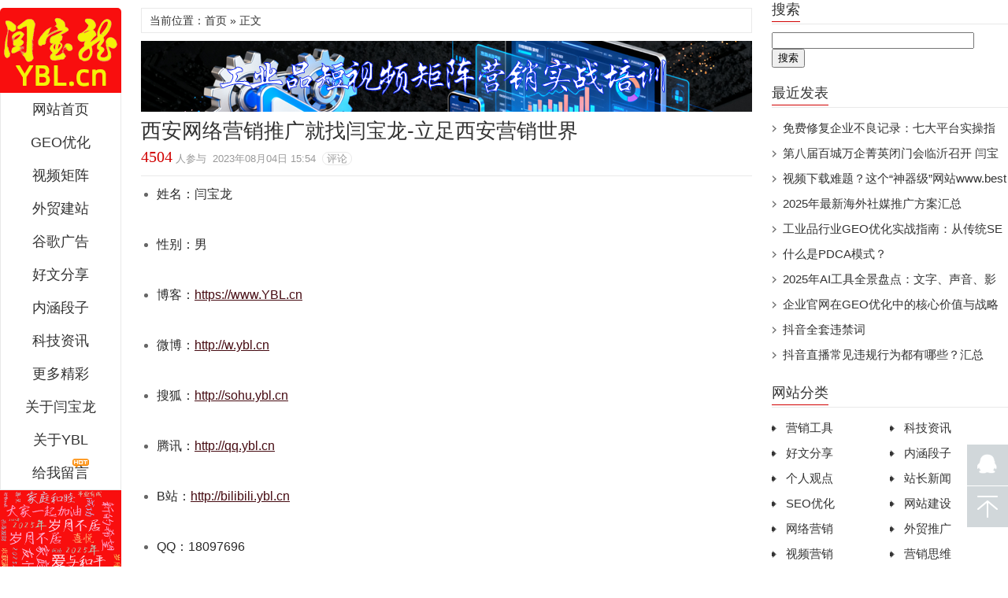

--- FILE ---
content_type: text/html; charset=utf-8
request_url: http://www.ybl.cn/40225.html
body_size: 10619
content:
<!DOCTYPE html PUBLIC "-//W3C//DTD XHTML 1.0 Transitional//EN" "http://www.w3.org/TR/xhtml1/DTD/xhtml1-transitional.dtd">
<html xmlns="http://www.w3.org/1999/xhtml" xml:lang="zh-CN" lang="zh-CN">
<head>
<meta http-equiv="Content-Type" content="text/html; charset=utf-8"/>
<meta name="google-site-verification" content="oO-hK3ImKi1wtAsexVa_RiVJt4swT0H7L4F_qfRaCFo" />
<meta http-equiv="Content-Language" content="zh-CN" />
<meta name="viewport" content="width=device-width, initial-scale=1, maximum-scale=1">
<meta name="applicable-device" content="pc,mobile">
<title>西安网络营销推广就找闫宝龙-立足西安营销世界_闫宝龙博客</title>
<meta name="Keywords" content="闫宝龙博客">
<meta name="description" content="姓名：闫宝龙性别：男博客：https://www.YBL.cn微博：http://w.ybl.cn搜狐：http://sohu.ybl.cn腾讯：http://qq.ybl.cnB站：http://bilibili.ybl.cnQQ：18097696手机：13">
<meta name="generator" content="www.YBL.cn 闫宝龙博客" />
<link rel="stylesheet" rev="stylesheet" href="http://www.ybl.cn/zb_users/theme/xxmy/style/xxmy-Index.css" type="text/css" media="all" />
<script src="http://www.ybl.cn/zb_system/script/jquery-2.2.4.min.js" type="text/javascript"></script>
<script src="http://www.ybl.cn/zb_system/script/zblogphp.js" type="text/javascript"></script>
<script src="http://www.ybl.cn/zb_system/script/c_html_js_add.php" type="text/javascript"></script>
<link href="http://www.ybl.cn/zb_users/plugin/gotop_jianjie/css/gotop_jianjie.css" rel="stylesheet" type="text/css" />

<style type="text/css">
#daohang ul li t,.reed .riqi,a.shangg,a.xiatt,a.shangg:hover,a.xiatt:hover,a.shang,a.xiat,a.shang:hover,a.xiat:hover,.reed-pinglun-anniu,span.now-page,#daohangs-around,#caidan-tubiao,#daohangs,#daohangs li,#btnPost{background-color:#D10101;}
.dinglanyou1 h3{border-bottom:3px solid #D10101;}
#dibuer{border-top:2px solid #D10101;}.cebianlan .rongqi h3{border-bottom:1px solid #D10101;}
#edtSearch{border:1px solid #D10101;}
#daohang .zuo ul li{border-right:1px solid #;}
#daohang ul li t a{border-top:1px solid #;border-right:1px solid #D10101;}
#daohang ul li t a:hover{border-right:1px solid #;}
#daohang .you ul li a:hover,#daohang .zuo ul li a:hover,.reed-pinglun-anniu:hover{background-color:#;}
a:hover,.reed h6 a:hover,#dibuer a:hover,.reed .riqiding,.cebianlan .rongqi li a:hover,#pinglun-liebiao ul.fubens li.depth-1 dl dd span.shu a,#pinglun-liebiao ul.fubens li.depth-1 dl dd span.huifuliuyan a:hover,.reed-biaoti h6 span{color:#D10101;}
.reed .kan a{color:#450A11;}.reed .kan a:hover{color:#D10101;}
@media screen and (max-width:1492px){a.shang,a.xiat{background:none;}
a.xiat:hover,a.shang:hover{background-color:#f9f9f9;background-image:none;text-decoration:none;}}
</style>
<script>
var _hmt = _hmt || [];
(function() {
  var hm = document.createElement("script");
  hm.src = "https://hm.baidu.com/hm.js?044e3ed55a5fe938d911e3d99c413968";
  var s = document.getElementsByTagName("script")[0]; 
  s.parentNode.insertBefore(hm, s);
})();
</script>
</head>
<body>
<nav id="daohangs-around">
<a class="icons" href="https://zhannei.baidu.com/cse/site?q=&click=1&cc=ybl.cn" title="站内搜索" target="_blank"></a>
<div id="logos"><h2><a href="http://www.ybl.cn/" title="闫宝龙博客">闫宝龙博客</a></h2></div>
<ul id="daohangs" class="caidan">
<li><a href="https://www.ybl.cn">网站首页</a></li>
<li><a href="https://geo.ybl.cn/"target="_blank">GEO优化</a></li>
<li><a href="https://juzhen.ybl.cn/" target="_blank">视频矩阵</a></li>
<li><a href="http://www.ybl.cn/category-8.html">站长新闻</a></li>
<li><a href="http://www.ybl.cn/category-5.html">好文分享</a></li>
<li><a href="http://www.ybl.cn/category-6.html">内涵段子</a></li>
<li><a href="http://www.ybl.cn/category-4.html">科技资讯</a></li>
<li><a href="http://www.ybl.cn/category-9.html">SEO优化</a></li>
<li><a href="http://www.ybl.cn/category-11.html">网络营销</a></li>
<li><a href="http://www.ybl.cn/category-12.html">外贸推广</a></li>
<li><a href="http://www.ybl.cn/category-7.html">个人观点</a></li>
<li><a href="http://www.ybl.cn/46371.html">关于闫宝龙</a></li>
<li><a href="http://www.ybl.cn/46366.html">关于YBL</a></li>
<li>
<a href="http://www.ybl.cn/22241.html"><span id="remen">给我留言</span></a>
</li></ul>
</nav>
<div id="kuangjia">
<div id="daohangbg">
<div id="logo">
<h2><a href="http://www.ybl.cn/" title="闫宝龙博客">闫宝龙博客</a></h2><p>闫宝龙_AI问答优化_外贸建站_抖音SEO关键词排名_短视频矩阵营销干货分享</p>
</div>
<ul id="nav">
<li><a href="https://www.ybl.cn">网站首页</a></li>
<li><a href="https://geo.ybl.cn/"target="_blank">GEO优化</a></li>
<li><a href="https://juzhen.ybl.cn/" target="_blank">视频矩阵</a></li>
<li><a href="https://seo.ybl.cn/"target="_blank">外贸建站</a></li>
<li><a href="https://google.ybl.cn/"target="_blank">谷歌广告</a></li>
<li><a href="http://www.ybl.cn/category-5.html"target="_blank">好文分享</a></li>
<li><a href="http://www.ybl.cn/category-6.html"target="_blank">内涵段子</a></li>
<li><a href="http://www.ybl.cn/category-4.html"target="_blank">科技资讯</a></li>
<li>
<a href="http://www.ybl.cn/">更多精彩</a>
<t>
<a href="http://www.ybl.cn/category-9.html"target="_blank">SEO优化</a>
<a href="http://www.ybl.cn/category-11.html"target="_blank">网络营销</a>
<a href="http://www.ybl.cn/category-12.html"target="_blank">外贸推广</a>
<a href="http://www.ybl.cn/category-7.html"target="_blank">个人观点</a>
</t>
</li>
<li><a href="http://www.ybl.cn/about/"target="_blank">关于闫宝龙</a></li>
<li><a href="http://www.ybl.cn/46366.html"target="_blank">关于YBL</a></li>
<li>
<a href="http://www.ybl.cn/22241.html"target="_blank"><span id="remen">给我留言</span></a>
</li></ul>
<a href="http://www.ybl.cn/"><img src="http://www.ybl.cn/zb_users/upload/2024/12/20241227123226173527394656295.png" alt="202年年闫宝龙祝大家蛇年发大财！"></a></div>
<div class="neirong">
<div class="reedd"><div id="shuomingg"><h3>当前位置：首页 » 正文</h3></div></div>
<div id="ads-banner">
<a href="http://www.ybl.cn/juzhen" target="_blank"><img src="http://www.ybl.cn/zb_users/upload/2025/09/20250912170219175766773958518.png" alt="工业品短视频矩阵营销实战培训"></a></div>
<div id="ads-banneryd">
<a href="http://www.ybl.cn/juzhen" target="_blank"><img src="http://www.ybl.cn/zb_users/upload/2025/09/20250912174423175767026327704.png" alt="短视频矩阵营销实战培训"></a></div>
<dl class="reed" id="reed-40225">
<div class="reed-biaoti2">
<div class="reed-biaoti">
<h1>西安网络营销推广就找闫宝龙-立足西安营销世界</h1>
<h6><span>4504</span>&nbsp;人参与&nbsp;&nbsp;2023年08月04日 15:54&nbsp;&nbsp;<a href="#pinglun">评论</a></h6>
</div></div>
<div class="qingchu"></div>
<dd class="kan">
<ul class=" list-paddingleft-2" style="margin-left: 20px; padding: 0px; border: 0px; color: rgb(51, 51, 51); font-family: &quot;Microsoft YaHei&quot;, Verdana, small, Arial, Helvetica, sans-serif; font-size: 16px; text-wrap: wrap; background-color: rgb(255, 255, 255);"><li><p style="margin-top: 0px; margin-bottom: 0px; padding: 8px 0px; line-height: 30.4px; text-align: justify; color: rgb(42, 42, 42);">姓名：闫宝龙</p></li><br style="margin: 0px;"/><li><p style="margin-top: 0px; margin-bottom: 0px; padding: 8px 0px; line-height: 30.4px; text-align: justify; color: rgb(42, 42, 42);">性别：男</p></li><br style="margin: 0px;"/><li><p style="margin-top: 0px; margin-bottom: 0px; padding: 8px 0px; line-height: 30.4px; text-align: justify; color: rgb(42, 42, 42);">博客：<a href="http://www.ybl.cn/" target="_self" style="margin: 0px; color: rgb(69, 10, 17);">https://www.YBL.cn</a></p></li><br style="margin: 0px;"/><li><p style="margin-top: 0px; margin-bottom: 0px; padding: 8px 0px; line-height: 30.4px; text-align: justify; color: rgb(42, 42, 42);">微博：<a href="http://w.ybl.cn/" target="_self" textvalue="http://w.ybl.cn" style="margin: 0px; color: rgb(69, 10, 17);">http://w.ybl.cn</a></p></li><br style="margin: 0px;"/><li><p style="margin-top: 0px; margin-bottom: 0px; padding: 8px 0px; line-height: 30.4px; text-align: justify; color: rgb(42, 42, 42);">搜狐：<a href="http://sohu.ybl.cn/" target="_self" style="margin: 0px; color: rgb(69, 10, 17);">http://sohu.ybl.cn</a></p></li><br style="margin: 0px;"/><li><p style="margin-top: 0px; margin-bottom: 0px; padding: 8px 0px; line-height: 30.4px; text-align: justify; color: rgb(42, 42, 42);">腾讯：<a href="http://qq.ybl.cn/" target="_self" textvalue="http://qq.ybl.cn" style="margin: 0px; color: rgb(69, 10, 17);">http://qq.ybl.cn</a></p></li><br style="margin: 0px;"/><li><p style="margin-top: 0px; margin-bottom: 0px; padding: 8px 0px; line-height: 30.4px; text-align: justify; color: rgb(42, 42, 42);">B站：<a href="http://bilibili.ybl.cn/" target="_self" textvalue="http://bilibili.ybl.cn" style="margin: 0px; color: rgb(69, 10, 17);">http://bilibili.ybl.cn</a></p></li><br style="margin: 0px;"/><li><p style="margin-top: 0px; margin-bottom: 0px; padding: 8px 0px; line-height: 30.4px; text-align: justify; color: rgb(42, 42, 42);">QQ：18097696</p></li><br style="margin: 0px;"/><li><p style="margin-top: 0px; margin-bottom: 0px; padding: 8px 0px; line-height: 30.4px; text-align: justify; color: rgb(42, 42, 42);">手机：13991172090</p></li><br style="margin: 0px;"/><li><p style="margin-top: 0px; margin-bottom: 0px; padding: 8px 0px; line-height: 30.4px; text-align: justify; color: rgb(42, 42, 42);">微信：18097696</p></li><br style="margin: 0px;"/><li><p style="margin-top: 0px; margin-bottom: 0px; padding: 8px 0px; line-height: 30.4px; text-align: justify; color: rgb(42, 42, 42);">专业：电子商务</p></li><br style="margin: 0px;"/><li><p style="margin-top: 0px; margin-bottom: 0px; padding: 8px 0px; line-height: 30.4px; text-align: justify; color: rgb(42, 42, 42);">2007年-2010年从事于Google关键字广告竞价账户的开发和管理研究</p></li><br style="margin: 0px;"/><li><p style="margin-top: 0px; margin-bottom: 0px; padding: 8px 0px; line-height: 30.4px; text-align: justify; color: rgb(42, 42, 42);">2011年至今专业研究和探讨全球知名搜索引擎之SEO优化技巧及规律</p></li><li><p style="margin-top: 0px; margin-bottom: 0px; padding: 8px 0px; line-height: 30.4px; text-align: justify; color: rgb(42, 42, 42);">闫宝龙其他营销博客地址:</p></li><li><p style="margin-top: 0px; margin-bottom: 0px; padding: 8px 0px; line-height: 30.4px; text-align: justify; color: rgb(42, 42, 42);"><a href="http://www.yanbaolong.com.cn/" _src="http://www.yanbaolong.com.cn" style="margin: 0px; color: rgb(69, 10, 17);">https://www.yanbaolong.com.cn</a>&nbsp;</p></li><li><p style="margin-top: 0px; margin-bottom: 0px; padding: 8px 0px; line-height: 30.4px; text-align: justify; color: rgb(42, 42, 42);"><a href="http://www.yanbaolong.com/" target="_self" style="margin: 0px; color: rgb(69, 10, 17);">https://www.yanbaolong.com</a></p></li></ul><p><br/></p><div id="wendibu">
<center>
<a href="https://geo.ybl.cn/" target="_blank"><img src="http://www.ybl.cn/zb_users/upload/2025/09/20250917150422175809266237089.png" alt="2025年如何布局GEO优化"></a></center>
</div>
<div id="wendibuyd">
<center>
<a href="http://www.ybl.cn/geo"><img src="http://www.ybl.cn/zb_users/upload/2025/09/20250912173658175766981819510.png" alt="GEO|AI SEO全程指导实操培训"></a></center>
</div>
</dd>
<dd>
<div class="cydianzan"><div id="cyEmoji" role="cylabs" data-use="emoji"></div></div>
<div class="reed-biaoqian">
<div id="fenxiang">
</div>
</div>
<a class="shang" href="http://www.ybl.cn/post/40224.html" title="小红书社群管理技巧：培养忠实粉丝群体"><span class="fanyeyd">&lt;&lt; 上一篇</span></a>
<a class="xiat" href="http://www.ybl.cn/post/40226.html" title="个人博客域名选择指南：yanbaolong.com合适吗？是否需要同时注册.cn和.com.cn后缀？"><span class="fanyeyd">下一篇 &gt;&gt;</span></a>
</dd>
</dl>
<div class="fabiaokuang">
<a href="http://www.ybl.cn/geo"><img src="http://www.ybl.cn/zb_users/upload/2025/09/20250912171959175766879998193.png" alt="GEO|AI SEO全程指导实操培训"></a></div>
<div class="fabiaokuangyd">
<a href="http://www.ybl.cn/" target="_blank"><img src="http://www.ybl.cn/zb_users/upload/2023/12/20231214164328170254340825466.png"/></a></div>
<div id="pingluns">
</div>
</div><div class="cebianlan">
<div class="cebianlan-neibu">

<dl class="rongqi" id="divSearchPanel">
<dd><h3>搜索</h3></dd><dt>

<div><form target="_blank" action="http://zhannei.baidu.com/cse/site">
<input type="text" name="q" size="30">
<input type="submit" value="搜索">
<input type="hidden" name="cc" value="ybl.cn">
</form>
</div>


</dt>
</dl><dl class="rongqi" id="divPrevious">
<dd><h3>最近发表</h3></dd><dt>


<ul><li><a title="免费修复企业不良记录：七大平台实操指南，快速重塑企业信用形象" href="http://www.ybl.cn/post/46374.html">免费修复企业不良记录：七大平台实操指南，快速重塑企业信用形象</a></li>
<li><a title="第八届百城万企菁英闭门会临沂召开 闫宝龙现场参会共探服务新路径" href="http://www.ybl.cn/post/46373.html">第八届百城万企菁英闭门会临沂召开 闫宝龙现场参会共探服务新路径</a></li>
<li><a title="视频下载难题？这个“神器级”网站www.bestvideow.com帮你轻松搞定！" href="http://www.ybl.cn/post/46372.html">视频下载难题？这个“神器级”网站www.bestvideow.com帮你轻松搞定！</a></li>
<li><a title="2025年最新海外社媒推广方案汇总" href="http://www.ybl.cn/post/46370.html">2025年最新海外社媒推广方案汇总</a></li>
<li><a title="工业品行业GEO优化实战指南：从传统SEO到AI引擎营销的转型策略" href="http://www.ybl.cn/post/46369.html">工业品行业GEO优化实战指南：从传统SEO到AI引擎营销的转型策略</a></li>
<li><a title="什么是PDCA模式？" href="http://www.ybl.cn/post/46368.html">什么是PDCA模式？</a></li>
<li><a title="2025年AI工具全景盘点：文字、声音、影像、代码全场景深度解析" href="http://www.ybl.cn/post/46367.html">2025年AI工具全景盘点：文字、声音、影像、代码全场景深度解析</a></li>
<li><a title="企业官网在GEO优化中的核心价值与战略意义" href="http://www.ybl.cn/post/46365.html">企业官网在GEO优化中的核心价值与战略意义</a></li>
<li><a title="抖音全套违禁词" href="http://www.ybl.cn/post/46364.html">抖音全套违禁词</a></li>
<li><a title="抖音直播常见违规行为都有哪些？汇总" href="http://www.ybl.cn/post/46363.html">抖音直播常见违规行为都有哪些？汇总</a></li>
</ul>

</dt>
</dl><dl class="rongqi" id="divCatalog">
<dd><h3>网站分类</h3></dd><dt>


<ul><li><a title="营销工具" href="http://www.ybl.cn/category-2.html">营销工具</a></li>
<li><a title="科技资讯" href="http://www.ybl.cn/category-4.html">科技资讯</a></li>
<li><a title="好文分享" href="http://www.ybl.cn/category-5.html">好文分享</a></li>
<li><a title="内涵段子" href="http://www.ybl.cn/category-6.html">内涵段子</a></li>
<li><a title="个人观点" href="http://www.ybl.cn/category-7.html">个人观点</a></li>
<li><a title="站长新闻" href="http://www.ybl.cn/category-8.html">站长新闻</a></li>
<li><a title="SEO优化" href="http://www.ybl.cn/category-9.html">SEO优化</a></li>
<li><a title="网站建设" href="http://www.ybl.cn/category-10.html">网站建设</a></li>
<li><a title="网络营销" href="http://www.ybl.cn/category-11.html">网络营销</a></li>
<li><a title="外贸推广" href="http://www.ybl.cn/category-12.html">外贸推广</a></li>
<li><a title="视频营销" href="http://www.ybl.cn/category-13.html">视频营销</a></li>
<li><a title="营销思维" href="http://www.ybl.cn/category-14.html">营销思维</a></li>
</ul>

</dt>
</dl><dl class="rongqi" id="divLinkage">
<dd><h3>友情链接</h3></dd><dt>


<ul><li class="link-item"><a href="http://www.ybl.cn/" target="_blank" title="闫宝龙博客">闫宝龙官网</a></li><li class="link-item"><a href="http://seo.ybl.cn/" target="_blank" title="外贸建站+SEO">外贸建站+SEO</a></li><li class="link-item"><a href="http://qq.ybl.cn/" target="_blank" title="闫宝龙腾讯号">腾讯号</a></li><li class="link-item"><a href="http://sohu.ybl.cn/" target="_blank" title="闫宝龙搜狐号">搜狐号</a></li><li class="link-item"><a href="http://sem.ybl.cn/" target="_blank" title="闫宝龙SEM">SEM</a></li><li class="link-item"><a href="http://w.ybl.cn/" target="_blank" title="闫宝龙微博">微博</a></li><li class="link-item"><a href="http://bilibili.ybl.cn/" target="_blank" title="闫宝龙B站">B站</a></li><li class="link-item"><a href="http://www.xarq.cn" target="_blank" title="水处理设备厂家">水处理设备厂家</a></li><li class="link-item"><a href="http://www.xamz.cn" target="_blank" title="西安网络公司">西安网络公司</a></li><li class="link-item"><a href="https://seo.juziseo.com/" target="_blank" title="桔子SEO">桔子SEO</a></li><li class="link-item"><a href="http://www.sxrq.cn/" target="_blank" title="水处理厂家">水处理厂家</a></li><li class="link-item"><a href="https://www.5118.com?promote=C2DAAE" target="_blank" title="5118关键词挖掘">5118关键词挖掘</a></li><li class="link-item"><a href="https://seo.chinaz.com/www.ybl.cn" target="_blank" title="站长工具">站长工具</a></li><li class="link-item"><a href="https://og64cn.smartapps.baidu.com/?_swebfr=1&_swebScene=3611000100000000" target="_blank" title="闫宝龙智能体">百度智能体</a></li><li class="link-item"><a href="https://www.xiaozei.cn" target="_blank" title="小贼 seo">小贼 seo</a></li><li class="link-item"><a href="https://www.5118.com/ci?promote=C2DAAE" target="_blank" title="长尾关键词挖掘">长尾关键词挖掘</a></li><li class="link-item"><a href="https://www.5118.com/traffic?promote=C2DAAE" target="_blank" title="获取流量词">获取流量词</a></li><li class="link-item"><a href="http://juzhen.ybl.cn/" target="_blank" title="短视频矩阵营销">短视频矩阵营销</a></li><li class="link-item"><a href="http://geo.ybl.cn/" target="_blank" title="GEO优化">GEO优化</a></li><li class="link-item"><a href="http://google.ybl.cn/" target="_blank" title="Google广告投流">Google广告投流</a></li><li class="link-item"><a href="http://xcx.ybl.cn" target="_blank" title="小红书">小红书</a></li><li class="link-item"><a href="http://xyz.ybl.cn" target="_blank" title="小语种建站">小语种建站</a></li><li class="link-item"><a href="http://mail.ybl.cn" target="_blank" title="企业邮箱">企业邮箱</a></li><li class="link-item"><a href="http://jianzhan.ybl.cn" target="_blank" title="网站建设">网站建设</a></li><li class="link-item"><a href="http://www.ybl.cn/smsgeo" target="_blank" title="什么是GEO">什么是GEO</a></li><li class="link-item"><a href="https://baike.ybl.cn/" target="_blank" title="百度百科创建">百度百科创建</a></li></ul>

</dt>
</dl><dl class="rongqi" id="divTags">
<dd><h3>标签列表</h3></dd><dt>


<ul><li><a title="抖音seo获客" href="http://www.ybl.cn/tags-11075.html">抖音seo获客<span class="tag-count"> (262)</span></a></li>
<li><a title="矩阵" href="http://www.ybl.cn/tags-11199.html">矩阵<span class="tag-count"> (136)</span></a></li>
<li><a title="磁力引擎" href="http://www.ybl.cn/tags-11201.html">磁力引擎<span class="tag-count"> (136)</span></a></li>
<li><a title="微博电商" href="http://www.ybl.cn/tags-11202.html">微博电商<span class="tag-count"> (136)</span></a></li>
<li><a title="私域" href="http://www.ybl.cn/tags-11203.html">私域<span class="tag-count"> (136)</span></a></li>
<li><a title="社群模式" href="http://www.ybl.cn/tags-11204.html">社群模式<span class="tag-count"> (136)</span></a></li>
<li><a title="全场景营销" href="http://www.ybl.cn/tags-11205.html">全场景营销<span class="tag-count"> (136)</span></a></li>
<li><a title="自频道" href="http://www.ybl.cn/tags-11206.html">自频道<span class="tag-count"> (136)</span></a></li>
<li><a title="社群电商" href="http://www.ybl.cn/tags-11207.html">社群电商<span class="tag-count"> (136)</span></a></li>
<li><a title="新媒体矩阵" href="http://www.ybl.cn/tags-11208.html">新媒体矩阵<span class="tag-count"> (136)</span></a></li>
<li><a title="直播变现" href="http://www.ybl.cn/tags-11209.html">直播变现<span class="tag-count"> (136)</span></a></li>
<li><a title="微信视频号" href="http://www.ybl.cn/tags-11210.html">微信视频号<span class="tag-count"> (136)</span></a></li>
<li><a title="私域流量平台" href="http://www.ybl.cn/tags-11211.html">私域流量平台<span class="tag-count"> (136)</span></a></li>
<li><a title="达人种草" href="http://www.ybl.cn/tags-11212.html">达人种草<span class="tag-count"> (136)</span></a></li>
<li><a title="直播渠道" href="http://www.ybl.cn/tags-11214.html">直播渠道<span class="tag-count"> (136)</span></a></li>
<li><a title="内容电商" href="http://www.ybl.cn/tags-11215.html">内容电商<span class="tag-count"> (136)</span></a></li>
<li><a title="抖音团队" href="http://www.ybl.cn/tags-11216.html">抖音团队<span class="tag-count"> (136)</span></a></li>
<li><a title="营销平台" href="http://www.ybl.cn/tags-11217.html">营销平台<span class="tag-count"> (136)</span></a></li>
<li><a title="传播矩阵" href="http://www.ybl.cn/tags-11218.html">传播矩阵<span class="tag-count"> (136)</span></a></li>
<li><a title="数据化营销" href="http://www.ybl.cn/tags-11219.html">数据化营销<span class="tag-count"> (136)</span></a></li>
<li><a title="电商营销" href="http://www.ybl.cn/tags-11220.html">电商营销<span class="tag-count"> (136)</span></a></li>
<li><a title="直播项目" href="http://www.ybl.cn/tags-11221.html">直播项目<span class="tag-count"> (136)</span></a></li>
<li><a title="裂变推广" href="http://www.ybl.cn/tags-11225.html">裂变推广<span class="tag-count"> (136)</span></a></li>
<li><a title="知识社群" href="http://www.ybl.cn/tags-11226.html">知识社群<span class="tag-count"> (136)</span></a></li>
<li><a title="素人直播" href="http://www.ybl.cn/tags-11228.html">素人直播<span class="tag-count"> (136)</span></a></li>
</ul>

</dt>
</dl><dl class="rongqi" id="divComments">
<dd><h3>最新留言</h3></dd><dt>


<ul><li><a href="http://www.ybl.cn/22241.html#cmt36" title="访客 @ 2025-09-17 16:05:15">兄弟 GEO你那边可以做吗？我有单子可以甩你吗</a></li>
<li><a href="http://www.ybl.cn/post/42264.html#cmt34" title="闫宝龙 @ 2025-09-16 17:12:38">AI写文用扣子工作流很好用哦</a></li>
<li><a href="http://www.ybl.cn/post/42264.html#cmt20" title="访客 @ 2024-04-11 11:42:06">AI写作质量：虽然AI技术在自然语言处理方面取得了显著进展，但目前的AI写作水平仍然有限。AI生成的内容可能缺乏创意、独特性和深度，这可能会影响网站的用户体验和搜索引擎排名。</a></li>
<li><a href="http://www.ybl.cn/post/42268.html#cmt19" title="访客 @ 2024-04-11 11:41:27">"遇事方知人，化事方鉴心"这句话表达了一个人在面对事情时才能真正了解另一个人的本质，以及在处理事情的过程中才能观察到一个人内心的品质。这句话强调了实践和经历在了解他人和检验自己品质方面的重要性。 从这个角度来看，这句话具有一定的现实意义。在日常生活中，我们往往通过与他人共事、合作或面对困难时的表现来判断一个人的性格、能力和价值观。同样，我们在处理事情的过程中，也能从自己的行为和决策中了解到自己的内心世界和价值观。 然而，这句话也存在一定的局限性。首先，它过于强调了事情对了解他人和自己的决定性作用，而忽略了其他途径，如沟通、观察和了解他人的历史经验等。其次，这句话可能过于悲观地看待人性，因为它暗示了只有在遇到问题时才能看清一个人的真面目。 总的来说，"遇事方知人，化事方鉴心"这句话在一定程度上反映了实践和经历对于了解他人和认识自己的重要性，但在应用时也应结合其他方法，以更全面地了解一个人。</a></li>
<li><a href="http://www.ybl.cn/post/42263.html#cmt18" title="访客 @ 2024-04-11 11:40:37">魑魅魍魉是中国古代传说中的四种神秘生物，分别代表着不同的妖怪或鬼怪。这些词语通常用来形容各种邪恶、诡异的事物。 1. 魑（chī）：据说是一种吃人的山神，形象为人脸、狮身、熊爪、蛇尾的怪物。也有人认为魑是指山林中的鬼怪。 2. 魅（mèi）：指具有诱惑力的妖怪，通常以美丽女子的形象出现，以诱惑男子并吞食其精气。魅也可以指具有魔力的物品，如宝剑、古董等。 3. 魍（wǎng）：一种水中的鬼怪，据说会引发洪水、潮汐等灾害。魍也可以指代邪恶的小人。 4. 魉（liǎng）：一种土地之神，形象为人脸、鸟身、蛇尾的怪物。据说魍魉会给人带来疾病和灾难。 这四种神秘生物在中国传统文化中经常被用来象征邪恶、诡异的事物。在许多文学作品和民间传说中，魑魅魍魉都会以各种形式出现，给人们带来惊悚和恐惧。</a></li>
<li><a href="http://www.ybl.cn/post/42270.html#cmt17" title="访客 @ 2024-04-11 11:39:55">骊山位于中国陕西省西安市临潼区，是秦岭山脉的一个支脉。骊山以其秀丽的风景和丰富的历史文化遗产而著名。春天的骊山更是美不胜收，万物复苏，生机盎然。</a></li>
<li><a href="http://www.ybl.cn/post/42275.html#cmt16" title="访客 @ 2024-04-11 11:39:23">找到自己的人生价值观和目标需要时间和思考。以下是一些建议，可以帮助你在这个过程中找到方向： 1. 自我反思：花时间思考自己的兴趣、优点、弱点和经验。思考这些问题可以帮助你更好地了解自己：我真正喜欢做什么？我擅长什么？我在哪些方面需要改进？ 2. 探索和学习：不断学习新知识和技能，尝试新的活动和经历。这将帮助你发现自己的热情和潜力。 3. 寻求灵感：阅读传记、观看纪录片或与成功人士交流，了解他们的价值观和目标。这可能会激发你的灵感，帮助你找到自己的方向。 4. 设定目标：为自己设定短期和长期目标，这将有助于你明确自己的价值观和目标。确保这些目标与你的价值观相符，并定期评估和调整它们。 5. 与他人交流：与亲朋好友、同事或导师分享你的想法和感受。他们可能会给你提供有价值的建议和反馈。 6. 写日记：将你的思考、感受和经历记录下来。这将帮助你更好地理解自己，并在回顾时发现潜在的价值观和目标。 7. 寻求专业帮助：如果你觉得难以确定自己的价值观和目标，可以寻求心理咨询师或职业顾问的帮助。他们可以提供专业的建议和指导。 最后，请记住，找到自己的人生价值观和目标是一个持续的过程。随着时间和经历的增长，你的价值观和目标可能会发生变化。保持开放的心态，勇于尝试新事物，相信你会找到属于自己的道路。</a></li>
<li><a href="http://www.ybl.cn/post/42235.html#cmt15" title="闫宝龙 @ 2024-01-03 12:26:36">YBL.CN域名是一个具有独特意义和价值的域名。其中，“YBL”是闫宝龙姓名的首字母缩写，而“.CN”代表中国，是中国的国家顶级域名。这一组合使得YBL.CN域名既具有个人特色，又体现了中国元素。对于闫宝龙而言，YBL.CN域名是他个人品牌的重要组成部分。这个域名不仅易于记忆和传播，还能有效地将闫宝龙的个人形象与专业领域相结合，提升其在网络上的知名度和影响力。通过YBL.CN这个域名，闫宝龙可以更好地展示自己的专业能力和个人魅力，吸引更多潜在的合作伙伴和客户。此外，YBL.CN域名的价值还体现在其稀缺性和市场潜力上。三字母的中文域名在市场上非常罕见，因此具有很高的投资价值和商业潜力。对于想要进入中国市场或者拓展中国业务的公司和个人而言，拥有一个像YBL.CN这样的优质域名无疑是一个巨大的优势。总的来说，YBL.CN域名是一个具有独特意义、高价值且易于记忆和传播的域名，对于闫宝龙个人品牌的推广和发展具有重要意义。</a></li>
<li><a href="http://www.ybl.cn/post/0.html#cmt14" title="MCN @ 2023-06-29 17:46:54">少写一个0</a></li>
<li><a href="http://www.ybl.cn/post/0.html#cmt12" title="访客 @ 2022-11-22 11:51:03">靠，这样子也可以呀，我们怎么没想到</a></li>
</ul>

</dt>
</dl><div id="moveside" class="div1">
<dl class="rongqi zuijin-reeds">
<dd><h3>联系+Whatsapp+微信</h3></dd>
<dt>
<ul>
<a href="http://www.ybl.cn/22241.html"><img src="http://www.ybl.cn/zb_users/upload/2023/01/22.png" alt="闫宝龙微信"></a></ul>
</dt>
</dl>
</div>
</div>
</div>
<div id="dibuer">
<p><center><a href="http://jianzhan.ybl.cn" target="_blank">网站建设</a> | 
<a href="https://seo.ybl.cn/" target="_blank">SEO建站</a> | 
<a href="https://seo.ybl.cn/" target="_blank">SEM营销</a> | 
<a href="https://geo.ybl.cn/" target="_blank">GEO优化</a> | 
<a href="https://juzhen.ybl.cn/" target="_blank">短视频矩阵</a> | 
<a href="https://xhs.ybl.cn" target="_blank">小红书</a> | 
<a href="https://baidu.ybl.cn" target="_blank">百度托管</a> | 
<a href="https://yandex.ybl.cn" target="_blank">Yandex</a> | 
<a href="https://bing.ybl.cn" target="_blank">Bing</a> | 
<a href="https://ai.ybl.cn" target="_blank">AI SEO</a> | 
<a href="https://google.ybl.cn/" target="_blank">Google广告</a> | 
<a href="http://www.ybl.cn/about/" target="_blank">关于闫宝龙</a> | 
<a href="http://www.ybl.cn/mianze" target="_blank">免责说明</a> | 
<a href="http://www.ybl.cn/daohang" target="_blank">网站导航</a> | 
<a href="http://www.ybl.cn/sitemaps.xml" target="_blank">网站地图</a> </p>
<p><center>Copyright 2005-2025 <a href="http://www.YBL.cn">闫宝龙</a>官方博客 网址:<a href="http://www.YBL.cn">www.YBL.cn</a>  邮箱:im@YBL.cn 电话:13991172090
<br> <a target="_blank" href="https://beian.miit.gov.cn/" style="display:inline-block;text-decoration:none;height:20px;line-height:20px;"><img style="float:left;" src="http://www.ybl.cn/zb_users/upload/2024/09/20240912185037172613823761226.png" /><p style="float:left;height:20px;line-height:20px;margin: 0px 0px 0px 5px; color:#939393;">网站备案号:陕ICP备19006681号</p>
 <a target="_blank" href="http://www.beian.gov.cn/portal/registerSystemInfo?recordcode=61010402000877" style="display:inline-block;text-decoration:none;height:20px;line-height:20px;"><img style="float:left;" src="http://img01.fuhai360.com/xamzso/202011/202011051139482556.png" /><p style="float:left;height:20px;line-height:20px;margin: 0px 0px 0px 5px; color:#939393;">陕公网安备 61010402000877号</p></a> <script>(function(){var src = (document.location.protocol == "http:") ? "http://js.passport.qihucdn.com/11.0.1.js?e6bf4066194a9d4c984f0fd76cf17308":"https://jspassport.ssl.qhimg.com/11.0.1.js?e6bf4066194a9d4c984f0fd76cf17308";document.write('<script src="' + src + '" id="sozz"><\/script>');})();</script><script>(function(){    var bp = document.createElement('script');    var curProtocol = window.location.protocol.split(':')[0];    if (curProtocol === 'https') {        bp.src = 'https://zz.bdstatic.com/linksubmit/push.js';    }    else {        bp.src = 'http://push.zhanzhang.baidu.com/push.js';    }    var s = document.getElementsByTagName("script")[0];    s.parentNode.insertBefore(bp, s);})();</script><meta name="baidu-site-verification" content="codeva-ZMUJMNEwkm" /><script>
var _hmt = _hmt || [];
(function() {
  var hm = document.createElement("script");
  hm.src = "https://hm.baidu.com/hm.js?403a59823fedb00d837e8c8be366e5c4";
  var s = document.getElementsByTagName("script")[0]; 
  s.parentNode.insertBefore(hm, s);
})();
</script>
</p>
</div>
<script type="text/javascript">
jQuery(document).ready(function($){
	/* prepend menu icon */
	$('#daohangs-around').prepend('<div id="caidan-tubiao"></div>');
	/* toggle nav */
	$("#caidan-tubiao").on("click", function(){
		$("#daohangs").slideToggle();
		$(this).toggleClass("active");
	});
});
</script>
<div class="jianjie_toolbar">
<a href="tencent://message/?uin=18097696&Site=http://www.ybl.cn/&Menu=yes"" target="_blank" title="QQ在线客服" class="jianjie_toolbar-item  jianjie_toolbar-item-qq"></a>
<a href="javascript:scroll(0,0)" id="jianjie_top" class="jianjie_toolbar-item jianjie_toolbar-item-top"></a>
</div>
</div>
<script src="http://www.ybl.cn/zb_users/theme/xxmy/script/util.js" type="text/javascript"></script>
<script src="http://www.ybl.cn/zb_users/theme/xxmy/script/custom.js" type="text/javascript"></script>
</body>
</html><!--81.88 ms , 8 queries , 3236kb memory , 0 error-->

--- FILE ---
content_type: text/css
request_url: http://www.ybl.cn/zb_users/plugin/gotop_jianjie/css/gotop_jianjie.css
body_size: 487
content:
@charset "utf-8";
/* zblog：xiandan www.bokeceo.com */

.jianjie_toolbar-item{background:url(../images/jianjie_toolbar.png) no-repeat;}
.jianjie_toolbar{position:fixed;right:0px;bottom:50px;}/*假设网页宽度为1200px，导航条在右侧悬浮*/
.jianjie_toolbar-item{display:block;width:52px;height:52px;margin-top:1px;position:relative;-moz-transition:background-position 1s;-ms-transition:background-position 1s;-o-moz-transition:background-position 1s;-webkit-moz-transition:background-position 1s;transition:background-position 1s;}
.jianjie_toolbar-item:hover {opacity:1;filter:alpha(opacity=100);transform:scale(1);-webkit-transform:scale(1);-moz-transform:scale(1);-ms-transform:scale(1);-o-transform:scale(1);}
.jianjie_toolbar-item-qq{background-position:0 -798px;}
.jianjie_toolbar-item-qq:hover{background-position:0 -860px;}
.jianjie_toolbar-item-feedback{background-position:0 -426px;}
.jianjie_toolbar-item-feedback:hover{background-position:0 -488px;}
.jianjie_toolbar-item-top{background-position:0 -674px;}
.jianjie_toolbar-item-top:hover{background-position:0 -736px;}


--- FILE ---
content_type: application/javascript
request_url: http://www.ybl.cn/zb_users/theme/xxmy/script/util.js
body_size: 650
content:
//tuisong
(function(){
    var bp = document.createElement('script');
    bp.src = '//push.zhanzhang.baidu.com/push.js';
    var s = document.getElementsByTagName("script")[0];
    s.parentNode.insertBefore(bp, s);
})();
//moveside
$(function(){
	var toTopHeight = $("#moveside").offset().top;
	$(window).scroll(function() {
		if( $(document).scrollTop() > toTopHeight ){
			if ('undefined' == typeof(document.body.style.maxHeight)) {
				var scrollTop = $(document).scrollTop();
				$("#moveside").css({'position':'absolute','top':scrollTop+'px'});
			}else{
				$("#moveside").addClass("div2");
			}
		}else{
			if ('undefined' == typeof(document.body.style.maxHeight)) {
				$("#moveside").css({'position':'absolute','top':toTopHeight+'px'});
			}else{
				$("#moveside").removeClass("div2");
			}
		}
	});
	
});
//pinlun list Tabs
function setTab(name,cursel,n){
for(i=1;i<=n;i++){
var menu=document.getElementById(name+i);
var con=document.getElementById("con"+name+i);
menu.className=i==cursel?"current":"";
con.style.display=i==cursel?"block":"none";
}
}
//changyanbq
document.writeln('<script type="text/javascript"  charset=\"utf-8\" src="http://changyan.itc.cn/js/??lib/jquery.js,changyan.labs.js?appid=cyqIl0VkO"></script>');